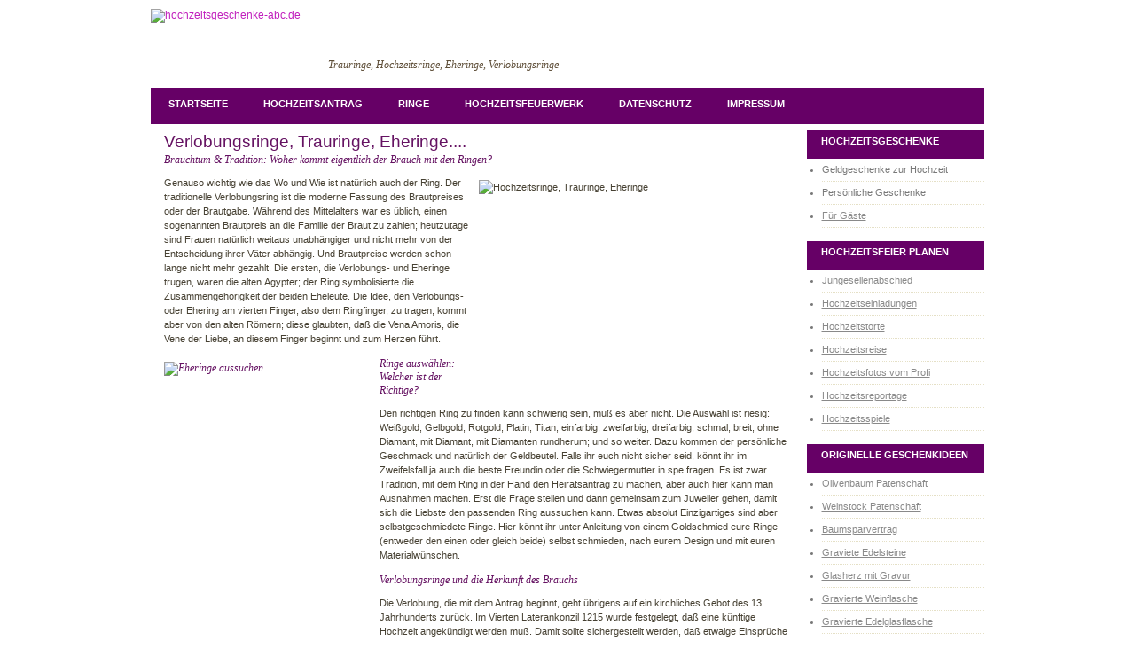

--- FILE ---
content_type: text/html
request_url: http://www.hochzeitsgeschenke-abc.de/trauringe-hochzeitsringe-eheringe.html
body_size: 9183
content:
<!DOCTYPE html PUBLIC "-//W3C//DTD XHTML 1.0 Strict//EN" "http://www.w3.org/TR/xhtml1/DTD/xhtml1-strict.dtd">
<html xmlns="http://www.w3.org/1999/xhtml">
<head>
<meta http-equiv="content-type" content="text/html; charset=utf-8" />
<title>Trauring, Eheringe, Verlobungsringe, Hochzeitsringe - Brauch &amp; Herkunft der Tradition</title>
<meta name="keywords" content="hochzeit,verlobung, eheringe, hochzeitsringe, verlobungsringe, ringe, brauch, brauchtum, herkunft, tradition, auswählen, auswahl" />
<meta name="description" content="Ringe Brauch: Woher kommt der Brauchtum von Ringen zur Verlobung, Hochzeit oder der Ehe im Allgemeinen? Infos zur Tradition der Verlobungsring, Trauringe, Eheringe bzw. Hochzeitsringe." />
<meta name="audience" content="Alle">
<meta name="Robots" content="INDEX,FOLLOW">
<meta name="Language" content="Deutsch">
<meta name="Copyright" content="hochzeitsgeschenke-abc.de">
<link href="/style.css" rel="stylesheet" type="text/css" media="screen" />
<!--[if lte IE 6]><link href="/ie6.css" rel="stylesheet" type="text/css" ><![endif]-->

</head>
<body>
<div id="wrapper">
	<div id="header">
		<!-- #BeginLibraryItem "/Library/hochzeitsgeschenke_logo.lbi" -->
		<div id="logo"><a href="/index.html"><img src="/images/site/logo.jpg" width="446" height="81" alt="hochzeitsgeschenke-abc.de" title="hochzeitsgeschenke-abc.de"/></a></div>
	  <!-- #EndLibraryItem -->
	  <div id="logosub"> Trauringe, Hochzeitsringe, Eheringe, Verlobungsringe</div>
  </div>
    <br style="clear:both" />
	<div id="menu"><!-- #BeginLibraryItem "/Library/top_navi.lbi" --><ul>
			<li><a href="/index.html">Startseite</a></li>
			<li><a href="/hochzeitsantrag-hochzeitsantraege-ideen.html" title="Heiratsantrag machen - Hochzeitsanträge Ideen">Hochzeitsantrag</a></li>
			<li><a href="/trauringe-hochzeitsringe-eheringe.html" title="Eheringe, Verlobungsringe, Trauringe, Hochzeitsringe - Brauch &amp; Tradition">Ringe</a></li>
			<li><a href="/hochzeit-feuerwerk.html" title="Hochzeit Feuerwerk planen">Hochzeitsfeuerwerk</a></li>
			<li><a href="/daten.html">Datenschutz</a></li>
			<li><a href="/impress.html">Impressum</a></li>
		</ul><!-- #EndLibraryItem --></div>
	<!-- end #menu -->
	<div id="page">
		
			  <div id="content">
			      <h2>Verlobungsringe, Trauringe, Eheringe....</h2>
                  <h3>Brauchtum &amp; Tradition: Woher kommt eigentlich der Brauch mit den Ringen? </h3>
                  <p><img src="/images/filler/7233530_thb.jpg" alt="Hochzeitsringe, Trauringe, Eheringe" width="350" height="233" class="img_float10right" />Genauso wichtig wie das  Wo und Wie ist natürlich auch der Ring. Der traditionelle Verlobungsring ist  die moderne Fassung des Brautpreises oder der Brautgabe. Während des  Mittelalters war es üblich, einen sogenannten Brautpreis an die Familie der  Braut zu zahlen; heutzutage sind Frauen natürlich weitaus unabhängiger und nicht  mehr von der Entscheidung ihrer Väter abhängig. Und Brautpreise werden schon  lange nicht mehr gezahlt. Die ersten, die Verlobungs- und Eheringe trugen,  waren die alten Ägypter; der Ring symbolisierte die Zusammengehörigkeit der  beiden Eheleute. Die Idee, den Verlobungs- oder Ehering am vierten Finger, also  dem Ringfinger, zu tragen, kommt aber von den alten Römern; diese glaubten, daß  die Vena Amoris, die Vene der Liebe, an diesem Finger beginnt und zum Herzen  führt.</p>
                <h3><img src="/images/filler/36818118_thb.jpg" alt="Eheringe aussuchen" width="233" height="350" class="img_float10left" />Ringe auswählen: Welcher ist der Richtige? </h3>
                <p>Den richtigen Ring zu  finden kann schwierig sein, muß es aber nicht. Die Auswahl ist riesig:  Weißgold, Gelbgold, Rotgold, Platin, Titan; einfarbig, zweifarbig; dreifarbig;  schmal, breit, ohne Diamant, mit Diamant, mit Diamanten rundherum; und so  weiter. Dazu kommen der persönliche Geschmack und natürlich der Geldbeutel. Falls  ihr euch nicht sicher seid, könnt ihr im Zweifelsfall ja auch die beste  Freundin oder die Schwiegermutter in spe fragen. Es ist zwar Tradition, mit dem  Ring in der Hand den Heiratsantrag zu machen, aber auch hier kann man Ausnahmen  machen. Erst die Frage stellen und dann gemeinsam zum Juwelier gehen, damit  sich die Liebste den passenden Ring aussuchen kann. Etwas absolut Einzigartiges  sind aber selbstgeschmiedete  Ringe. Hier könnt ihr unter Anleitung von einem Goldschmied eure Ringe  (entweder den einen oder gleich beide) selbst schmieden, nach eurem Design und  mit euren Materialwünschen. </p>
                <h3>Verlobungsringe und die Herkunft des Brauchs </h3>
                <p>Die Verlobung, die mit  dem Antrag beginnt, geht übrigens auf ein kirchliches Gebot des 13.  Jahrhunderts zurück. Im Vierten Laterankonzil 1215 wurde festgelegt, daß eine  künftige Hochzeit angekündigt werden muß. Damit sollte sichergestellt werden,  daß etwaige Einsprüche anderer noch vor der Eheschließung gehört werden  konnten. Immerhin war eine solche Ehe nach kirchlichem Recht bis zum Tode eines  der Partner gültig; da mußte sichergestellt werden, daß niemand anderes  Ansprüche anmelden konnte. Auch heute gilt es noch, das &quot;Aufgebot zu  bestellen&quot;. Das heißt, zwei Wochen vor der eigentlichen Eheschließung  müssen die Papiere beim Standesamt eingereicht werden. </p>
<p>&nbsp;</p>
</div>
				<!-- end #content -->
	  <div id="sidebar"><!-- #BeginLibraryItem "/Library/hochzeitsgeschenke.lbi" --><h2><a href="/geschenkideen-hochzeit/index.html">Hochzeitsgeschenke</a></h2>
<ul>
								<li>Geldgeschenke zur Hochzeit</li>
								<li>Persönliche Geschenke</li>
								<li><a href="/gastgeschenke-gaeste.html" title="Gastgeschenke - Geschenke für Gäste">Für Gäste</a></li>
	  </ul><!-- #EndLibraryItem --><!-- #BeginLibraryItem "/Library/hochzeit_planen.lbi" --><h2>Hochzeitsfeier Planen</h2>
<ul>
<li><a href="/junggesellenabschied-junggesellinnenabschied.html">Jungesellenabschied</a></li>
								<li><a href="/hochzeitskarten-hochzeitseinladungen.html" title="Hochzeitskarten &amp; Hochzeitseinladungen bestellen">Hochzeitseinladungen</a></li>
								<li><a href="/hochzeitstorte-torten-online.html" title="Hochzeitskuchen bestellen online">Hochzeitstorte</a></li>
								<li><a href="/hochzeitsreise-flitterwochen.html" title="Flitterwochen planen &amp; buchen">Hochzeitsreise</a></li>
                                <li><a href="/hochzeits-fotoshootings-professionell.html" title="Hochzeitsfotoshooting">Hochzeitsfotos vom Profi</a></li>
								<li><a href="/hochzeitsreportage-hochzeitsfotos.html" title="Professionelle Fotos von der Trauung und der Gäste">Hochzeitsreportage</a></li>
  <li><a href="/hochzeitsspiele.html">Hochzeitsspiele</a></li>
								
</ul><!-- #EndLibraryItem --><!-- #BeginLibraryItem "/Library/originelle_geschenkideen.lbi" --><h2>Originelle Geschenkideen</h2>
						  <ul>
                          	  <li><a href="/geschenkideen-hochzeit/olivenbaum-patenschaft-verschenken.html" title="Olivenbaum Hochzeitsgeschenk">Olivenbaum Patenschaft</a></li>
                              <li><a href="/geschenkideen-hochzeit/wein-patenschaft-rebstock.html" title="Sekt Patenschaft Hochzeitsgeschenk">Weinstock Patenschaft</a></li>
							  <li><a href="/geschenkideen-hochzeit/baum-spar-vertrag.html" title="Baum-Sparvertrag verschenken">Baumsparvertrag</a></li>
							  <li><a href="/geschenkideen-hochzeit/edelsteine-mit-gravur.html" title="Edelsteine mit Gravur">Graviete Edelsteine</a></li>
							  <li><a href="/geschenkideen-hochzeit/glasherz-mit-garvur.html" title="Graviertes Glasherz mit Foto / Bild">Glasherz mit Gravur</a></li>
                              <li><a href="/geschenkideen-hochzeit/gravierte-weinflasche-gravur-hochzeit.html">Gravierte Weinflasche</a></li>
                            <li><a href="/geschenkideen-hochzeit/gravierte-edelglasflasche-gravur-hochzeit.html" title="Edelglasflasche mit Gravur">Gravierte Edelglasflasche</a></li>
                            <li>Hochzeitskarikaturen</li>
						  </ul><!-- #EndLibraryItem --><!-- #BeginLibraryItem "/Library/junggesellenabschied.lbi" --><!-- #EndLibraryItem --><h2>Tipps</h2> <br />
	  <p>Brautkleider müssen nicht immer teuer sein - <a href="http://brautkleider.billige-outfits.de" target="_blank">Billige Brautkleider</a> online bestellen</p>
</div></div>
				<!-- end #sidebar -->
				<div style="clear: both;"></div>
			
	</div>
	<!-- end #page -->
</div>
<div id="footer"><!-- #BeginLibraryItem "/Library/footer.lbi" -->
<p>&copy; Hochzeitsgeschenke-ABC.de &nbsp;&nbsp;&nbsp;&nbsp;&nbsp;&nbsp;&nbsp;&nbsp;&nbsp;&nbsp;&nbsp;&nbsp;&nbsp;&nbsp;&nbsp;&nbsp;&nbsp;&nbsp;&nbsp;&nbsp;&nbsp;&nbsp;&nbsp;&nbsp;&nbsp;&nbsp;&nbsp;&nbsp;&nbsp;&nbsp;&nbsp;&nbsp;&nbsp;&nbsp;&nbsp;&nbsp;&nbsp;&nbsp;&nbsp;&nbsp;&nbsp;&nbsp;&nbsp;&nbsp;&nbsp;&nbsp;&nbsp;&nbsp;&nbsp;&nbsp;&nbsp;&nbsp;&nbsp;&nbsp;&nbsp;&nbsp;&nbsp;&nbsp;&nbsp;&nbsp;&nbsp;&nbsp;&nbsp;&nbsp;&nbsp;&nbsp;&nbsp;&nbsp;&nbsp;&nbsp;&nbsp;&nbsp;&nbsp;&nbsp;&nbsp;&nbsp;&nbsp;&nbsp;&nbsp;&nbsp; <a href="/empfehlungen/index.html">Hochzeits-Empfehlungen</a></p>
<!-- #EndLibraryItem --><p>&nbsp;</p>
</div>
<!-- end #footer -->
</body>
</html>


--- FILE ---
content_type: text/css
request_url: http://www.hochzeitsgeschenke-abc.de/style.css
body_size: 3696
content:
img {border: 0;}

body {
	margin: 0;
	padding: 0;
	background: #FFFFFF;
	font-family: Arial, Helvetica, sans-serif;
	font-size: 12px;
	color: #464032;
}

h1, h2, h3 {
	margin: 0;
	padding: 0;
	font-weight: normal;
	color: #221D1D;
}

h1 {
	font-size: 2em;
	color: #651262;
}

h2 {
	font: normal Georgia, "Times New Roman", Times, serif;
	font-size: 1.6em;
	color: #651262;
	padding-top:2px;
}

h3 {
	font: normal 12px Georgia, "Times New Roman", Times, serif;
	font-style: italic;
	color: #651262;
	padding-top:2px;
}

p, ul, ol {
	margin-top: 10px;
	line-height: 150%;
	font-size:11px;
	font-family:Verdana, Geneva, sans-serif;
}

ul, ol {
}

a {
	text-decoration: underline;
	color: #C120BD;
}

a:hover {
}

#wrapper {
	width: 960px;
	margin: 0 auto;
	padding: 0;
}

/* Header */

#header {
	width: 940px;
	height: 85px;
	margin: 0 auto;
}

/* Logo */

#logo {
	float: left;
	height: 81px;
	width: 446px;
	margin: 0;
	color: #651262;
	padding-top: 10px;
}

#logosub{
	float:left;
	margin: -25px 0px 0px 190px;
	padding: 0px 0 0 10px;
	font: normal 12px Georgia, "Times New Roman", Times, serif;
	font-style: italic;
	color: #5E4E38;
	clear: both;
	position: relative;
	visibility:visible;
} 

/*img floats*/
.img_float10left {float:left; padding: 5px 10px 10px 0px;}
.img_float10right {float:right; padding: 5px 0px 10px 10px;}
/* Menu */

#menu {
	width: 940px;
	height: 41px;
	margin: 0 auto;
	padding: 0;
	background: url(images/site/img01.jpg) no-repeat left top;
	background-color:#606;
}

#menu ul {
	margin: 0px 0px 0px 0px;
	padding: 0px;
	list-style: none;
	line-height: normal;
}

#menu li {
	float: left;
}

#menu a {
	display: block;
	height: 26px;
	margin-bottom: 10px;
	padding: 12px 20px 0px 20px;
	text-decoration: none;
	text-align: center;
	text-transform: uppercase;
	font-family: Arial, Helvetica, sans-serif;
	font-size: 11px;
	font-weight: bold;
	color: #FFFFFF;
	border: none;
}

#menu a:hover, #menu .current_page_item a {
	text-decoration: underline;
}

#menu .current_page_item a {
	color: #FFFFFF;
}

/* Page */

#page {
	width: 940px;
	margin: 0 auto;
	padding: 0;
}

/* Content */

#content {
	float: left;
	width: 705px;
	padding: 0px 0px 0px 15px;
}


.links {
	padding-top: 20px;
	font-size: 12px;
	font-weight: bold;
}

/* Sidebar */

#sidebar {
	float: right;
	width: 200px;
	padding: 0px;
	color: #787878;
}



#sidebar ul {
	margin: 0px 0px 15px 0px;
	padding-left:1.5em;	

}

#sidebar li  {
	line-height: 25px;
	border-bottom: 1px dotted #E5E0C6;
	border-right: none;
	list-style-image:url(/images/site/img03.gif);
	margin-left:0px;
	padding-left:0px;
}

#sidebar li a {
	padding-left: 0px;
}

#sidebar li span {
	display: block;
	margin-top: -20px;
	padding: 0;
	font-size: 10px;
	font-style: italic;
}

#sidebar h2 {
	height:20px;
	padding-left: 16px;
	padding-top: 6px;
	padding-bottom: 6px;
	background: url(images/site/cat_bg.jpg) no-repeat left top;
	background-color:#606;
	text-transform: uppercase;
	font-size: 11px;
	font-family:Arial, Helvetica, sans-serif;
	font-weight: bold;
	color: #FFFFFF;
}
#sidebar h2 a { text-decoration:none; color:#fff;}
#sidebar h2 a:hover{ text-decoration:underline; color:#fff;}

#sidebar p {
	margin: 0 0px;
	padding: 0px 10px 15px 10px;
}

#sidebar a {
	border: none;
	color: #898989;
}

#sidebar a:hover {
	text-decoration: underline;
	color: #6E6E6E;
}

/* Footer */

#footer {
	width: 940px;
	height: 50px;
	margin: 0 auto;
	padding: 0px 0 15px 0;
	border-top: 4px solid #EBE6D1;
	font-family: Arial, Helvetica, sans-serif;
}

#footer p {
	margin: 0;
	padding-top: 20px;
	line-height: normal;
	font-size: 10px;
	text-transform: uppercase;
	text-align: center;
	color: #444444;
}

#footer a {
	color: #464032;
}
